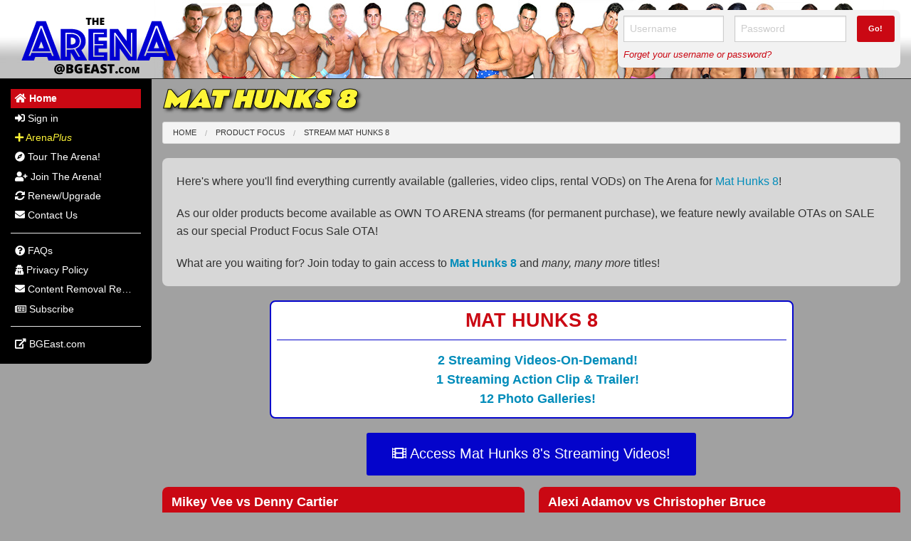

--- FILE ---
content_type: text/html; charset=UTF-8
request_url: https://www.bgeastarena.com/preview/product-focus/mat-hunks-8-1219
body_size: 5507
content:
<!DOCTYPE html>
<html lang="en">
	<head>
		<meta charset="utf-8">
		<base href="/">
		<title>Mat Hunks 8 on Video On Demand - The Arena, Nude And Erotic Gay Wrestling</title>
		<meta name="description" content="The Arena at BG East Wrestling">
		<meta name="keywords" content="">
		<meta property="fb:profile_id" content="">
		<meta property="fb:app_id" content="">
		<meta property="og:image" content="https://www.bgeastarena.com/tt/300x300-95-3/assets/bgeastarena.com/shared/img/social-logo.png">
		<meta property="og:site_name" content="BGEastArena.com">
		<meta property="og:title" content="The Arena">
		<meta property="og:type" content="website">
		<meta property="og:description" content="Nude And Erotic Gay Wrestling">
		<meta property="og:url" content="https://www.bgeastarena.com/preview/product-focus/mat-hunks-8-1219">
		<meta name="twitter:card" content="summary_large_image">
		<meta name="twitter:site" content="">
		<meta name="twitter:title" content="The Arena">
		<meta name="twitter:description" content="Nude And Erotic Gay Wrestling">
		<meta name="twitter:image" content="https://www.bgeastarena.com/tt/300x300-95-3/assets/bgeastarena.com/shared/img/social-logo.png">
		<meta name="twitter:url" content="https://www.bgeastarena.com/preview/product-focus/mat-hunks-8-1219">
		<meta name="google-site-verification" content="2hr_ZlH7_kEoPwS-clXe0TBWfKv910oYYP_Gd71XSFA">
		<meta name="p:domain_verify" content="">
		<meta name="application-name" content="The Arena">
		<meta name="viewport" content="width=device-width,initial-scale=1">
		<meta name="msapplication-TileImage" content="/assets/bgeastarena.com/shared/favicon/ms-icon-144x144.png">
		<link rel="author" href="https://www.bgeastarena.com/humans.txt" type="text/plain">
		<link rel="dns-prefetch" href="//fonts.googleapis.com">
		<link rel="dns-prefetch" href="//arenacdn1-a107.kxcdn.com">
		<link rel="dns-prefetch" href="//arenacdn2-a107.kxcdn.com">
		<link rel="dns-prefetch" href="//arenacdn3-a107.kxcdn.com">
		<link rel="apple-touch-icon" type="image/png" href="/assets/bgeastarena.com/shared/favicon/apple-icon-144x144.png?v=1.0.51" sizes="57x57">
		<link rel="apple-touch-icon" type="image/png" href="/assets/bgeastarena.com/shared/favicon/apple-icon-60x60.png?v=1.0.51" sizes="60x60">
		<link rel="apple-touch-icon" type="image/png" href="/assets/bgeastarena.com/shared/favicon/apple-icon-72x72.png?v=1.0.51" sizes="72x72">
		<link rel="apple-touch-icon" type="image/png" href="/assets/bgeastarena.com/shared/favicon/apple-icon-76x76.png?v=1.0.51" sizes="76x76">
		<link rel="apple-touch-icon" type="image/png" href="/assets/bgeastarena.com/shared/favicon/apple-icon-114x114.png?v=1.0.51" sizes="114x114">
		<link rel="apple-touch-icon" type="image/png" href="/assets/bgeastarena.com/shared/favicon/apple-icon-120x120.png?v=1.0.51" sizes="120x120">
		<link rel="apple-touch-icon" type="image/png" href="/assets/bgeastarena.com/shared/favicon/ms-icon-144x144.png?v=1.0.51" sizes="144x144">
		<link rel="apple-touch-icon" type="image/png" href="/assets/bgeastarena.com/shared/favicon/apple-icon-152x152.png?v=1.0.51" sizes="152x152">
		<link rel="apple-touch-icon" type="image/png" href="/assets/bgeastarena.com/shared/favicon/apple-icon-180x180.png?v=1.0.51" sizes="180x180">
		<link rel="icon" type="image/png" href="/assets/bgeastarena.com/shared/favicon/android-icon-192x192.png?v=1.0.51" sizes="192x192">
		<link rel="icon" type="image/png" href="/assets/bgeastarena.com/shared/favicon/favicon-32x32.png?v=1.0.51" sizes="32x32">
		<link rel="icon" type="image/png" href="/assets/bgeastarena.com/shared/favicon/favicon-96x96.png?v=1.0.51" sizes="96x96">
		<link rel="icon" type="image/png" href="/assets/bgeastarena.com/shared/favicon/favicon-16x16.png?v=1.0.51" sizes="16x16">
		<script src="https://arenacdn1-a107.kxcdn.com/assets/vendor/modernizr/2.8.3.js?&v=1.0.51"></script>
		<link rel="stylesheet" type="text/css" href="//fonts.googleapis.com/css?family=Rammetto+One|Carter+One&&v=1.0.51">
		<link rel="stylesheet" type="text/css" href="https://arenacdn1-a107.kxcdn.com/assets/vendor/foundation/5.5.3/foundation.min.css?&v=1.0.51">
		<link rel="stylesheet" type="text/css" href="https://arenacdn1-a107.kxcdn.com/assets/vendor/fontawesome/5.3.1/style.css?&v=1.0.51">
		<link rel="stylesheet" type="text/css" href="https://arenacdn1-a107.kxcdn.com/assets/vendor/royalslider/1.0.6/royalslider.css?&v=1.0.51">
		<link rel="stylesheet" type="text/css" href="https://arenacdn1-a107.kxcdn.com/assets/vendor/royalslider/1.0.6/skins/default/rs-default.css?&v=1.0.51">
		<link rel="stylesheet" type="text/css" href="https://arenacdn1-a107.kxcdn.com/assets/vendor/slickslider/1.5.7/slick-1.5.7.css?&v=1.0.51">
		<link rel="stylesheet" type="text/css" href="https://arenacdn1-a107.kxcdn.com/assets/vendor/slickslider/1.5.7/slick-theme-1.5.7.css?&v=1.0.51">
		<link rel="stylesheet" type="text/css" href="https://arenacdn1-a107.kxcdn.com/assets/bgeastarena.com/shared/css/main.css?&v=1.0.51">
		<link rel="stylesheet" type="text/css" href="https://arenacdn1-a107.kxcdn.com/assets/bgeastarena.com/shared/css/print.css?&v=1.0.51" media="print">
		<link rel="stylesheet" type="text/css" href="https://arenacdn1-a107.kxcdn.com/assets/bgeastarena.com/shared/css/view-slideshow.css?&v=1.0.51">
		<script>
			var si = false;
			var ad = false;
			var pb = 'https://www.bgeastarena.com/';
			var fba = '<span class="fa fa-plus"></span> Add To Favorites';
			var fbr = '<span class="fa fa-minus"></span> Remove From Favorites';
		</script>
	</head>
	<body>
		
		<div class="row">
			<div id="header" class="column xsmall-12">
				<div class="row">
					<div id="logo" class="column medium-8">
						<a href="https://www.bgeastarena.com/"><img src="https://arenacdn2-a107.kxcdn.com/assets/bgeastarena.com/shared/img/logo.png" style="width:242px;height:110px"></a>
					</div>
					<div class="column xsmall-12 show-for-small" style="padding:0">
						<nav id="mobile-menu" class="top-bar" data-topbar role="navigation">
							<ul class="title-area">
								<li class="name"></li>
								<li class="toggle-topbar menu-icon"><a href="#"><span>Menu</span></a></li>
							</ul>
							<section class="top-bar-section">
								<ul data-active-slug="" class="left"><li class="active">	<a href="https://www.bgeastarena.com/" class="truncate">		<span class="nav-label"><span class="fa fa-home"></span> Home</span>	</a></li><li>	<a href="https://www.bgeastarena.com/member/sign-in" class="truncate">		<span class="nav-label"><span class="fa fa-sign-in-alt"></span> Sign in</span>	</a></li><li>	<a href="https://www.bgeastarena.com/arena-plus" class="truncate yellow">		<span class="nav-label"><span class="fa fa-plus"></span> Arena<em>Plus</em></span>	</a></li><li>	<a href="https://www.bgeastarena.com/tour" class="truncate">		<span class="nav-label"><span class="fa fa-compass"></span> Tour The Arena!</span>	</a></li><li>	<a href="https://www.bgeastarena.com/member/join" class="truncate">		<span class="nav-label"><span class="fa fa-user-plus"></span> Join The Arena!</span>	</a></li><li>	<a href="https://www.bgeastarena.com/member/renew" class="truncate">		<span class="nav-label"><span class="fa fa-sync-alt"></span> Renew/Upgrade</span>	</a></li><li>	<a href="https://www.bgeastarena.com/contact" class="truncate">		<span class="nav-label"><span class="fa fa-envelope"></span> Contact Us</span>	</a></li><li class="divider"></li><li>	<a href="https://www.bgeastarena.com/faqs" class="truncate">		<span class="nav-label"><span class="fa fa-question-circle"></span> FAQs</span>	</a></li><li>	<a href="https://www.bgeastarena.com/privacy-policy" class="truncate">		<span class="nav-label"><span class="fa fa-user-secret"></span> Privacy Policy</span>	</a></li><li>	<a href="https://www.bgeast.com/about/content-removal.php" class="truncate">		<span class="nav-label"><span class="fa fa-envelope"></span> Content Removal Request</span>	</a></li><li>	<a href="https://www.bgeastarena.com/subscribe" class="truncate">		<span class="nav-label"><span class="far fa-newspaper"></span> Subscribe</span>	</a></li><li class="divider"></li><li>	<a href="https://www.bgeast.com/" class="truncate out">		<span class="nav-label"><span class="fas fa-external-link-alt"></span> BGEast.com</span>	</a></li></ul>							</section>
						</nav>
					</div>
					<div class="column medium-4">
												<div id="header-sign-in" class="panel radius hide-for-small">
							<h3 class="text-center show-for-small-down darkblue bold">The Arena Sign In</h3>
							<form action="https://www.bgeastarena.com/member/sign-in?pt=https%3A%2F%2Fwww.bgeastarena.com%2Fmember%2Ffocus%2Fproduct%2Fmat-hunks-8-1219" name="sign-in" class="validate-form" method="post" id="ai6979ecd9bd373" data-id="ai6979ecd9bd373">
								<div class="row">
									<div class="column small-6 medium-5">
										<input type="text" placeholder="Username" name="username" id="ai6979ecd9bd14c" data-id="ai6979ecd9bd14c">									</div>
									<div class="column small-6 medium-5">
										<input type="password" placeholder="Password" name="password" id="ai6979ecd9bd160" data-id="ai6979ecd9bd160">									</div>
									<div class="column medium-2">
										<button type="submit" class="tiny expand darkred bold radius" id="ai6979ecd9bd16a" data-id="ai6979ecd9bd16a"><span class="hide-for-small">Go!</span><span class="show-for-small">Sign Into Your Account!</span></button>									</div>
								</div>
								<p class="small-only-text-center"><a href="https://www.bgeastarena.com/member/forgot-password" class="darkred"><em>Forget your username or password?</em></a></p>
							</form>
						</div>
						<div class="show-for-small m-t-md">
							<a href="https://www.bgeastarena.com/member/sign-in" class="button expand darkred radius"><span class="fa fa-sign-in-alt"></span> Arena Sign In</a>
						</div>
											</div>
				</div>
			</div>
			<div id="main" class="column xsmall-12">
				<div class="row">
					<div id="menu" class="hide-for-small column medium-3 large-2 no-print">
						<div id="menu-inner">
							<ul data-active-slug="" class="side-nav" id="side-menu"><li class="active">	<a href="https://www.bgeastarena.com/" class="truncate">		<span class="nav-label"><span class="fa fa-home"></span> Home</span>	</a></li><li>	<a href="https://www.bgeastarena.com/member/sign-in" class="truncate">		<span class="nav-label"><span class="fa fa-sign-in-alt"></span> Sign in</span>	</a></li><li>	<a href="https://www.bgeastarena.com/arena-plus" class="truncate yellow">		<span class="nav-label"><span class="fa fa-plus"></span> Arena<em>Plus</em></span>	</a></li><li>	<a href="https://www.bgeastarena.com/tour" class="truncate">		<span class="nav-label"><span class="fa fa-compass"></span> Tour The Arena!</span>	</a></li><li>	<a href="https://www.bgeastarena.com/member/join" class="truncate">		<span class="nav-label"><span class="fa fa-user-plus"></span> Join The Arena!</span>	</a></li><li>	<a href="https://www.bgeastarena.com/member/renew" class="truncate">		<span class="nav-label"><span class="fa fa-sync-alt"></span> Renew/Upgrade</span>	</a></li><li>	<a href="https://www.bgeastarena.com/contact" class="truncate">		<span class="nav-label"><span class="fa fa-envelope"></span> Contact Us</span>	</a></li><li class="divider"></li><li>	<a href="https://www.bgeastarena.com/faqs" class="truncate">		<span class="nav-label"><span class="fa fa-question-circle"></span> FAQs</span>	</a></li><li>	<a href="https://www.bgeastarena.com/privacy-policy" class="truncate">		<span class="nav-label"><span class="fa fa-user-secret"></span> Privacy Policy</span>	</a></li><li>	<a href="https://www.bgeast.com/about/content-removal.php" class="truncate">		<span class="nav-label"><span class="fa fa-envelope"></span> Content Removal Request</span>	</a></li><li>	<a href="https://www.bgeastarena.com/subscribe" class="truncate">		<span class="nav-label"><span class="far fa-newspaper"></span> Subscribe</span>	</a></li><li class="divider"></li><li>	<a href="https://www.bgeast.com/" class="truncate out">		<span class="nav-label"><span class="fas fa-external-link-alt"></span> BGEast.com</span>	</a></li></ul>						</div>
					</div>
					<div id="content" class="column medium-9 large-10 print-12">
						<div id="content-inner">
							


							
<h1 class="text-left small-only-text-center m-t-sm">Mat Hunks 8</h1>
<div id="breadcrumbs" class="no-print">	<ul class="breadcrumbs"><li><a href="https://www.bgeastarena.com/" title="Home">Home</a></li><li><a href="https://www.bgeastarena.com/member/join?pt=https%3A%2F%2Fwww.bgeastarena.com%2Fmember%2Ffocus%2Fproduct%2Fmat-hunks-8-1219">Product Focus</a></li><li><a href="https://www.bgeastarena.com/member/join?pt=https%3A%2F%2Fwww.bgeastarena.com%2Fmember%2Ffocus%2Fproduct%2Fmat-hunks-8-1219">Stream Mat Hunks 8</a></li>	</ul></div>
<div data-dialog-width="large" data-dialog-title="Mat Hunks 8">					
	

	<div class="panel radius grey"><div class="panel-body">

<p class="small-only-text-center">Here's where you'll find everything currently available (galleries, video clips, rental VODs) on The Arena for <a href="https://www.bgeastarena.com/member/join?pt=https%3A%2F%2Fwww.bgeastarena.com%2Fmember%2Ffocus%2Fproduct%2Fmat-hunks-8-1219"> Mat Hunks 8</a>!</p>
<p class="small-only-text-center">As our older products become available as OWN TO ARENA streams (for permanent purchase), we feature newly available OTAs on SALE as our special Product Focus Sale OTA!</p>
<p class="small-only-text-center m-b-0">What are you waiting for? Join today to gain access to <b><a href="https://www.bgeastarena.com/member/join?pt=https%3A%2F%2Fwww.bgeastarena.com%2Fmember%2Ffocus%2Fproduct%2Fmat-hunks-8-1219">Mat Hunks 8</a></b> and <em>many, many more</em> titles!</p></div></div>
	<div class="panel radius white border-darkblue three-quarter centered">
		<div class="panel-body p-sm">
			<h3 class="text-center darkred bold uppercase">Mat Hunks 8</h3>
			<hr class="m-t-sm darkblue">

			<ul class="unstyled text-center m-b-0 lg spaced-xl">
								<li><a href="https://www.bgeastarena.com/member/join?pt=https%3A%2F%2Fwww.bgeastarena.com%2Fmember%2Ffocus%2Fproduct%2Fmat-hunks-8-1219" title="Join Today!"><span class="bold">2 Streaming Videos-On-Demand!</span></a></li>
				
								<li><a href="https://www.bgeastarena.com/member/join?pt=https%3A%2F%2Fwww.bgeastarena.com%2Fmember%2Ffocus%2Fproduct%2Fmat-hunks-8-1219" title="Join Today!"><span class="bold">1 Streaming Action Clip &amp; Trailer!</span></a></li>
				
								<li><a href="https://www.bgeastarena.com/member/join?pt=https%3A%2F%2Fwww.bgeastarena.com%2Fmember%2Ffocus%2Fproduct%2Fmat-hunks-8-1219" title="Join Today!"><span class="bold">12 Photo Galleries!</span></a></li>
							</ul>
		</div>
	</div>

	<p class="text-center m-b-md">
		<a href="https://www.bgeastarena.com/member/join?pt=https%3A%2F%2Fwww.bgeastarena.com%2Fmember%2Ffocus%2Fproduct%2Fmat-hunks-8-1219" class="button large radius m-b-0"><span class="fa fa-film"></span> Access Mat Hunks 8's Streaming Videos!</a>
	</p>

		<ul class="small-block-grid-1 medium-block-grid-2 large-block-grid-2 text-center">
				<li>
			<div class="centered panel radius grey m-b-0">
				<div class="panel-heading darkred">
					<h3 title="Mikey Vee vs Denny Cartier">
						<a href="https://www.bgeastarena.com/member/match/mikey-vee-vs-denny-cartier-2009" data-target="dialog" target="_blank">
							Mikey Vee <span class="versus">vs</span> Denny Cartier						</a>
					</h3>
				</div>
				<div class="panel-body p-b-0">
										<ul class="small-block-grid-1 medium-block-grid-2 large-block-grid-2 text-center">
												<li class="text-center">
							<a href="https://www.bgeastarena.com/member/focus/wrestler/mikey-vee-92" title="Mikey Vee" data-target="dialog">
								<img src="https://arenacdn2-a107.kxcdn.com/tt/138x200-80-3/uploads/profiles/images/mikey_vee.jpg" alt="mikey_vee.jpg" class="th">
							</a>
						</li>
												<li class="text-center">
							<a href="https://www.bgeastarena.com/member/focus/wrestler/denny-cartier-290" title="Denny Cartier" data-target="dialog">
								<img src="https://arenacdn2-a107.kxcdn.com/tt/138x200-80-3/uploads/profiles/images/denny_cartier.jpg" alt="denny_cartier.jpg" class="th">
							</a>
						</li>
											</ul>
					
					<a href="https://www.bgeastarena.com/member/join?pt=https%3A%2F%2Fwww.bgeastarena.com%2Fmember%2Ffocus%2Fproduct%2Fmat-hunks-8-1219" title="Join Today!"><h5 class="small-only-text-center truncate" title="Tough Teacher; Intemperate Tutor...">Tough Teacher; Intemperate Tutor...</h5></a>
					<hr class="m-t-0 m-b-sm black">

										<p class="black small-only-text-center m-b-0">
						<span class="bold small italic">Duration</span>: 36 minutes					</p>
					
										<p>Fresh off a match in BACKYARD BRAWLS 6 against newly returned BG East veteran Christopher Bruce, Denny Cartier runs into another BGE icon, Mikey Vee at the BGE lakeside watering hole. Cartier sees Vee, with two stunning decades of combat experience under the BGE aegis, as&hellip;<a href="https://www.bgeastarena.com/member/join?pt=https%3A%2F%2Fwww.bgeastarena.com%2Fmember%2Ffocus%2Fproduct%2Fmat-hunks-8-1219" class="italic">See the action now!</a></p>
									</div>
			</div>
		</li>
				<li>
			<div class="centered panel radius grey m-b-0">
				<div class="panel-heading darkred">
					<h3 title="Alexi Adamov vs Christopher Bruce">
						<a href="https://www.bgeastarena.com/member/match/alexi-adamov-vs-christopher-bruce-2010" data-target="dialog" target="_blank">
							Alexi Adamov <span class="versus">vs</span> Christopher Bruce						</a>
					</h3>
				</div>
				<div class="panel-body p-b-0">
										<ul class="small-block-grid-1 medium-block-grid-2 large-block-grid-2 text-center">
												<li class="text-center">
							<a href="https://www.bgeastarena.com/member/focus/wrestler/alexi-adamov-102" title="Alexi Adamov" data-target="dialog">
								<img src="https://arenacdn2-a107.kxcdn.com/tt/138x200-80-3/uploads/profiles/images/alexi_adamov.jpg" alt="alexi_adamov.jpg" class="th">
							</a>
						</li>
												<li class="text-center">
							<a href="https://www.bgeastarena.com/member/focus/wrestler/christopher-bruce-14" title="Christopher Bruce" data-target="dialog">
								<img src="https://arenacdn2-a107.kxcdn.com/tt/138x200-80-3/uploads/profiles/images/christopher_bruce.jpg" alt="christopher_bruce.jpg" class="th">
							</a>
						</li>
											</ul>
					
					<a href="https://www.bgeastarena.com/member/join?pt=https%3A%2F%2Fwww.bgeastarena.com%2Fmember%2Ffocus%2Fproduct%2Fmat-hunks-8-1219" title="Join Today!"><h5 class="small-only-text-center truncate" title="History Repeats Itself">History Repeats Itself</h5></a>
					<hr class="m-t-0 m-b-sm black">

										<p class="black small-only-text-center m-b-0">
						<span class="bold small italic">Duration</span>: 35 minutes					</p>
					
										<p>Back in the day, Christopher Bruce was the quintessential muscle jobber.  Even with a succession of losses, he was right up there in the pantheon of the company's biggest and most asked-for names: Mike Columbo, Shane McCall, Mikey Vee, Kid Leopard, Greg Leary.  Bruce had a&hellip;<a href="https://www.bgeastarena.com/member/join?pt=https%3A%2F%2Fwww.bgeastarena.com%2Fmember%2Ffocus%2Fproduct%2Fmat-hunks-8-1219" class="italic">See the action now!</a></p>
									</div>
			</div>
		</li>
			</ul>
	
	<div class="panel radius grey">

</div>
	<p class="text-center">
		<a href="https://www.bgeastarena.com/member/join?pt=https%3A%2F%2Fwww.bgeastarena.com%2Fmember%2Ffocus%2Fproduct%2Fmat-hunks-8-1219" class="button large radius m-b-0"><span class="fa fa-user-plus"></span> Join The Arena Today!</a>
	</p>
</div>

							<div id="footer">
								<div id="footer-inner" class="m-b-lg">
									<hr class="darkgrey">
									<div class="row">
										<div class="column large-6 large-push-6">
											<p class="m-b-0 text-right medium-down-text-center">
																								<span class="has-nudity" title="Has nudity">*</span> Indicates a video or gallery contains nudity.
												
																								<br>
												
																								<small><a href="https://www.bgeastarena.com/usc2257" class="no-print" data-target="dialog">18 U.S.C. 2257 Record-Keeping Requirements Compliance Statement</a></small>
																							</p>
										</div>
										<div class="column large-6 large-pull-6">
											<p class="m-b-0 medium-down-text-center">
												&copy; 2026 BG East Wrestling												<br>
												<small>
													<script type="text/javascript" language="javascript">
													<!--
													// Email obfuscator script 2.1 by Tim Williams, University of Arizona
													// Random encryption key feature by Andrew Moulden, Site Engineering Ltd
													// PHP version coded by Ross Killen, Celtic Productions Ltd
													// This code is freeware provided these six comment lines remain intact
													// A wizard to generate this code is at http://www.jottings.com/obfuscator/
													// The PHP code may be obtained from http://www.celticproductions.net/
													coded = "[k&kDzoS+MD#.<kMDJwD[,2DYTeMDJmxvC,HmMDaODre->ukDZTfYADeu-tYY]f"
													 key = "t4K2zh=lV^8*#oNSWn1w]-vqxE!D[pRg@IaCsuHJO63bZmT* Bd>i#&Mr<9kPAU+Q(e7yFL$5fjG,0c_.Y)X"
													 shift=coded.length
													 link=""
													 for (i=0; i<coded.length; i++) {
													 if (key.indexOf(coded.charAt(i))==-1) {
													 ltr = coded.charAt(i)
													 link += (ltr)
													 }
													 else { 
													 ltr = (key.indexOf(coded.charAt(i))- 
															shift+key.length) % key.length
													 link += (key.charAt(ltr))
													 }
													 }
													document.write(link)

													//-->
													</script>
												</small>
											</p>
										</div>
									</div>
								</div>

															</div>
						</div>
					</div>
				</div>
			</div>
		</div>
		
		<script>
		var els=document.getElementsByClassName('hideifjs');
		for(i=0;i<els.length;i++){els[i].style.display='none';};
		var els=document.getElementsByClassName('showifjs');
		for(i=0;i<els.length;i++){els[i].style.display='block';};
		</script>

		<script>
		(function(i,s,o,g,r,a,m){i['GoogleAnalyticsObject']=r;i[r]=i[r]||function(){
		(i[r].q=i[r].q||[]).push(arguments)},i[r].l=1*new Date();a=s.createElement(o),
		m=s.getElementsByTagName(o)[0];a.async=1;a.src=g;m.parentNode.insertBefore(a,m)
		})(window,document,'script','//www.google-analytics.com/analytics.js','ga');
		ga('create','UA-74582744-2','auto');
		ga('send','pageview');
		</script>

		<script type="text/javascript" >
		(function(d,w,c){
		(w[c]=w[c]||[]).push(function() {try{w.yaCounter50246691=new Ya.Metrika2({id:50246691,clickmap:true,trackLinks:true,accurateTrackBounce:true,webvisor:true});}catch(e){};});
		var n=d.getElementsByTagName("script")[0],s=d.createElement("script"),f=function(){n.parentNode.insertBefore(s,n);};
		s.type="text/javascript";s.async=true;s.src="https://mc.yandex.ru/metrika/tag.js";
		if(w.opera=="[object Opera]"){d.addEventListener("DOMContentLoaded",f,false);}else{f();};
		})(document, window, "yandex_metrika_callbacks2");
		</script>
		<noscript><div><img src="https://mc.yandex.ru/watch/50246691" style="position:absolute; left:-9999px;" alt=""></div></noscript>

		<script src="https://arenacdn1-a107.kxcdn.com/assets/vendor/jquery/jquery-2.1.4.min.js?&v=1.0.51"></script>
		<script src="https://arenacdn1-a107.kxcdn.com/assets/vendor/jquery/jquery.sameas.js?&v=1.0.51"></script>
		<script src="https://arenacdn1-a107.kxcdn.com/assets/vendor/jquery/jquery.mask.js?&v=1.0.51"></script>
		<script src="https://arenacdn1-a107.kxcdn.com/assets/vendor/jquery/jquery.currencyinput.js?&v=1.0.51"></script>
		<script src="https://arenacdn1-a107.kxcdn.com/assets/vendor/jquery/jquery.hoverswapthumb.js?&v=1.0.51"></script>
		<script src="https://arenacdn1-a107.kxcdn.com/assets/vendor/jquery/jquery.collapselist.js?&v=1.0.51"></script>
		<script src="https://arenacdn1-a107.kxcdn.com/assets/vendor/jquery/jquery.readmore.js?&v=1.0.51"></script>
		<script src="https://arenacdn1-a107.kxcdn.com/assets/vendor/royalslider/1.0.6/jquery.royalslider.min.js?&v=1.0.51"></script>
		<script src="https://arenacdn1-a107.kxcdn.com/assets/vendor/slickslider/1.5.7/slick-1.5.7.min.js?&v=1.0.51"></script>
		<script src="https://arenacdn1-a107.kxcdn.com/assets/vendor/foundation/5.5.3/foundation.min.js?&v=1.0.51"></script>
		<script src="https://arenacdn1-a107.kxcdn.com/assets/bgeastarena.com/shared/js/main.js?&v=1.0.51"></script>
	</body>
</html>


--- FILE ---
content_type: text/css
request_url: https://arenacdn1-a107.kxcdn.com/assets/bgeastarena.com/shared/css/print.css?&v=1.0.51
body_size: 397
content:
.column.medium-1, .col-md-1, .col-md-offset-1 { width: 8.3333% }
.column.medium-2, .col-md-2, .col-md-offset-2 { width: 16.6667% }
.column.medium-3, .col-md-3, .col-md-offset-3 { width: 25% }
.column.medium-4, .col-md-4, .col-md-offset-4 { width: 33.3333% }
.column.medium-5, .col-md-5, .col-md-offset-5 { width: 41.6667% }
.column.medium-6, .col-md-6, .col-md-offset-6 { width: 50% }
.column.medium-7, .col-md-7, .col-md-offset-7 { width: 14.2857% }
.column.medium-8, .col-md-8, .col-md-offset-8 { width: 66.6667% }
.column.medium-9, .col-md-9, .col-md-offset-9 { width: 75% }
.column.medium-10, .col-md-10, .col-md-offset-10 { width: 83.3333% }
.column.medium-11, .col-md-11, .col-md-offset-11 { width: 91.6663% }
.column.print-12, .column.medium-12, .col-md-12, .col-md-offset-12 { width: 100% }
#logo { width:100%; text-align:center }
footer, #footer, .header_nav, .no-print { display:none !important }
.print-only { display:initial !important }
h1 { font-family:Verdana, sans-serif !important }
a[href]:after { content: none !important }
#app-toolbar, #codeigniter_profiler { display:none }

.medium-push-0 {
    position: relative;
    left: 0;
    right: auto; }

  .medium-pull-0 {
    position: relative;
    right: 0;
    left: auto; }

  .medium-push-1 {
    position: relative;
    left: 8.33333%;
    right: auto; }

  .medium-pull-1 {
    position: relative;
    right: 8.33333%;
    left: auto; }

  .medium-push-2 {
    position: relative;
    left: 16.66667%;
    right: auto; }

  .medium-pull-2 {
    position: relative;
    right: 16.66667%;
    left: auto; }

  .medium-push-3 {
    position: relative;
    left: 25%;
    right: auto; }

  .medium-pull-3 {
    position: relative;
    right: 25%;
    left: auto; }

  .medium-push-4 {
    position: relative;
    left: 33.33333%;
    right: auto; }

  .medium-pull-4 {
    position: relative;
    right: 33.33333%;
    left: auto; }

  .medium-push-5 {
    position: relative;
    left: 41.66667%;
    right: auto; }

  .medium-pull-5 {
    position: relative;
    right: 41.66667%;
    left: auto; }

  .medium-push-6 {
    position: relative;
    left: 50%;
    right: auto; }

  .medium-pull-6 {
    position: relative;
    right: 50%;
    left: auto; }

  .medium-push-7 {
    position: relative;
    left: 58.33333%;
    right: auto; }

  .medium-pull-7 {
    position: relative;
    right: 58.33333%;
    left: auto; }

  .medium-push-8 {
    position: relative;
    left: 66.66667%;
    right: auto; }

  .medium-pull-8 {
    position: relative;
    right: 66.66667%;
    left: auto; }

  .medium-push-9 {
    position: relative;
    left: 75%;
    right: auto; }

  .medium-pull-9 {
    position: relative;
    right: 75%;
    left: auto; }

  .medium-push-10 {
    position: relative;
    left: 83.33333%;
    right: auto; }

  .medium-pull-10 {
    position: relative;
    right: 83.33333%;
    left: auto; }

  .medium-push-11 {
    position: relative;
    left: 91.66667%;
    right: auto; }

  .medium-pull-11 {
    position: relative;
    right: 91.66667%;
    left: auto; }